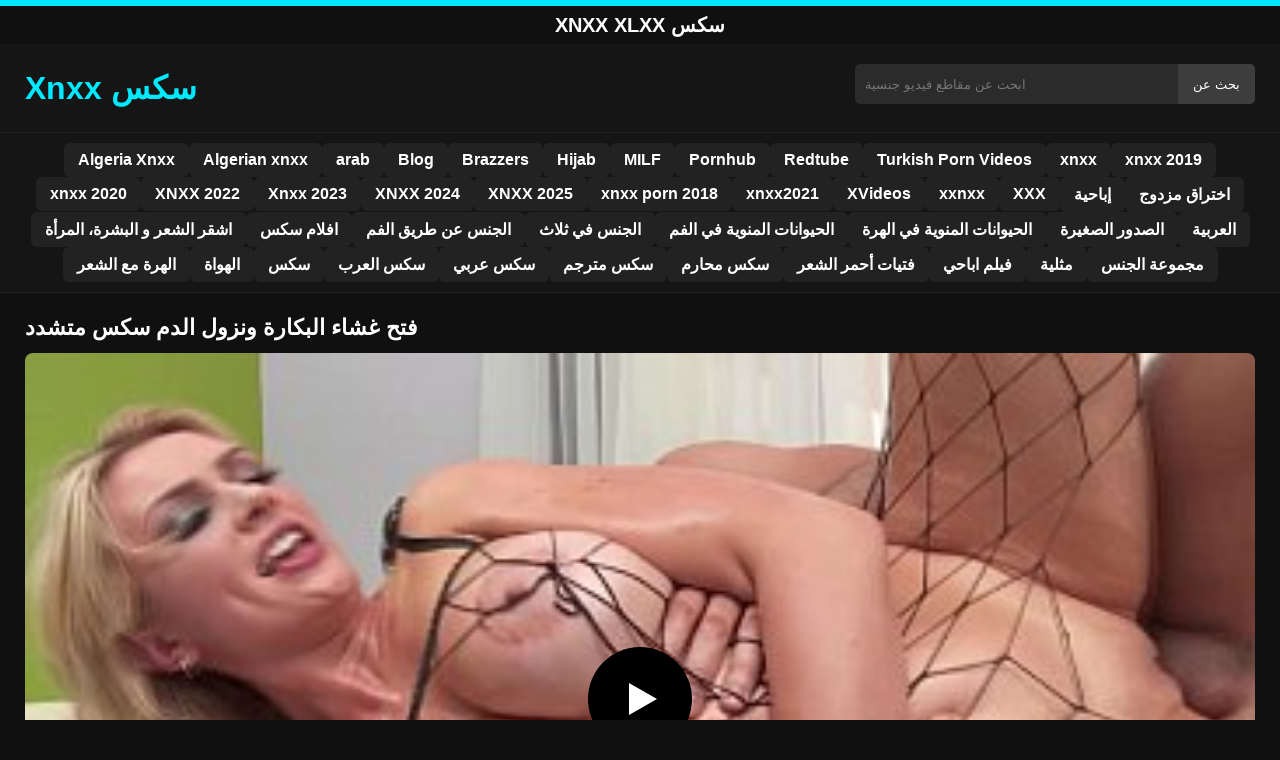

--- FILE ---
content_type: text/html; charset=UTF-8
request_url: https://xnxxyouporn.com/54825/
body_size: 9656
content:
<!DOCTYPE html><html lang="ar"><head><meta charset="utf-8"> <meta name="viewport" content="width=device-width, initial-scale=1"><meta name="google-site-verification" content="0Z0hOXw1GitLl6VPfx2MdH-8FXEX_ySvwEXJarm6-Ig"/> <meta name="rating" content="RTA-5042-1996-1400-1577-RTA"><meta name="rating" content="adult"> <title>فتح غشاء البكارة ونزول الدم سكس متشدد</title> <meta name="description" content="فتح غشاء البكارة ونزول الدم سكس متشدد"> <meta name="robots" content="index, follow"><meta property="og:title" content="فتح غشاء البكارة ونزول الدم سكس متشدد"> <meta property="og:description" content="فتح غشاء البكارة ونزول الدم سكس متشدد"> <meta property="og:type" content="video.other"> <meta property="og:image" content="https://xnxxyouporn.com/wp-content/uploads/2022/03/0ee450af0ff4902ac42577dd87b4cab8.jpg"> <meta property="og:url" content="https://xnxxyouporn.com/54825/"> <meta property="og:site_name" content="مشاهدة الأفلام العربية xnxx ، xxnxx ، سكس عربي ، قصص سكس"> <link rel="preload" as="image" href="https://xnxxyouporn.com/wp-content/uploads/2022/03/0ee450af0ff4902ac42577dd87b4cab8.jpg" fetchpriority="high"> <link rel="icon" href="https://xnxxyouporn.com/wp-content/uploads/2020/08/cropped-x.jpg"><meta name='robots' content='max-image-preview:large'/><style>img:is([sizes=auto i],[sizes^="auto," i]){contain-intrinsic-size:3000px 1500px}</style><style id='classic-theme-styles-inline-css' type='text/css'>/*! This file is auto-generated */:0.wp-block-button__link{color:#fff;background-color:#32373c;border-radius:9999px;box-shadow:none;text-decoration:none;padding:calc(.667em + 2px) calc(1.333em + 2px);font-size:1.125em}.wp-block-file__button{background:#32373c;color:#fff;text-decoration:none}</style><style id='global-styles-inline-css' type='text/css'>:root{--wp--preset--aspect-ratio--square:1;--wp--preset--aspect-ratio--4-3:4/3;--wp--preset--aspect-ratio--3-4:3/4;--wp--preset--aspect-ratio--3-2:3/2;--wp--preset--aspect-ratio--2-3:2/3;--wp--preset--aspect-ratio--16-9:16/9;--wp--preset--aspect-ratio--9-16:9/16;--wp--preset--color--black:#000;--wp--preset--color--cyan-bluish-gray:#abb8c3;--wp--preset--color--white:#fff;--wp--preset--color--pale-pink:#f78da7;--wp--preset--color--vivid-red:#cf2e2e;--wp--preset--color--luminous-vivid-orange:#ff6900;--wp--preset--color--luminous-vivid-amber:#fcb900;--wp--preset--color--light-green-cyan:#7bdcb5;--wp--preset--color--vivid-green-cyan:#00d084;--wp--preset--color--pale-cyan-blue:#8ed1fc;--wp--preset--color--vivid-cyan-blue:#0693e3;--wp--preset--color--vivid-purple:#9b51e0;--wp--preset--gradient--vivid-cyan-blue-to-vivid-purple:linear-gradient(135deg,rgba(6,147,227,1) 0,rgb(155,81,224) 100%);--wp--preset--gradient--light-green-cyan-to-vivid-green-cyan:linear-gradient(135deg,rgb(122,220,180) 0,rgb(0,208,130) 100%);--wp--preset--gradient--luminous-vivid-amber-to-luminous-vivid-orange:linear-gradient(135deg,rgba(252,185,0,1) 0,rgba(255,105,0,1) 100%);--wp--preset--gradient--luminous-vivid-orange-to-vivid-red:linear-gradient(135deg,rgba(255,105,0,1) 0,rgb(207,46,46) 100%);--wp--preset--gradient--very-light-gray-to-cyan-bluish-gray:linear-gradient(135deg,rgb(238,238,238) 0,rgb(169,184,195) 100%);--wp--preset--gradient--cool-to-warm-spectrum:linear-gradient(135deg,rgb(74,234,220) 0,rgb(151,120,209) 20%,rgb(207,42,186) 40%,rgb(238,44,130) 60%,rgb(251,105,98) 80%,rgb(254,248,76) 100%);--wp--preset--gradient--blush-light-purple:linear-gradient(135deg,rgb(255,206,236) 0,rgb(152,150,240) 100%);--wp--preset--gradient--blush-bordeaux:linear-gradient(135deg,rgb(254,205,165) 0,rgb(254,45,45) 50%,rgb(107,0,62) 100%);--wp--preset--gradient--luminous-dusk:linear-gradient(135deg,rgb(255,203,112) 0,rgb(199,81,192) 50%,rgb(65,88,208) 100%);--wp--preset--gradient--pale-ocean:linear-gradient(135deg,rgb(255,245,203) 0,rgb(182,227,212) 50%,rgb(51,167,181) 100%);--wp--preset--gradient--electric-grass:linear-gradient(135deg,rgb(202,248,128) 0,rgb(113,206,126) 100%);--wp--preset--gradient--midnight:linear-gradient(135deg,rgb(2,3,129) 0,rgb(40,116,252) 100%);--wp--preset--font-size--small:13px;--wp--preset--font-size--medium:20px;--wp--preset--font-size--large:36px;--wp--preset--font-size--x-large:42px;--wp--preset--spacing--20:.44rem;--wp--preset--spacing--30:.67rem;--wp--preset--spacing--40:1rem;--wp--preset--spacing--50:1.5rem;--wp--preset--spacing--60:2.25rem;--wp--preset--spacing--70:3.38rem;--wp--preset--spacing--80:5.06rem;--wp--preset--shadow--natural:6px 6px 9px rgba(0,0,0,.2);--wp--preset--shadow--deep:12px 12px 50px rgba(0,0,0,.4);--wp--preset--shadow--sharp:6px 6px 0 rgba(0,0,0,.2);--wp--preset--shadow--outlined:6px 6px 0 -3px rgba(255,255,255,1),6px 6px rgba(0,0,0,1);--wp--preset--shadow--crisp:6px 6px 0 rgba(0,0,0,1)}:where(.is-layout-flex){gap:.5em}:where(.is-layout-grid){gap:.5em}body .is-layout-flex{display:flex}.is-layout-flex{flex-wrap:wrap;align-items:center}.is-layout-flex>:is(*,div){margin:0}body .is-layout-grid{display:grid}.is-layout-grid>:is(*,div){margin:0}:where(.wp-block-columns.is-layout-flex){gap:2em}:where(.wp-block-columns.is-layout-grid){gap:2em}:where(.wp-block-post-template.is-layout-flex){gap:1.25em}:where(.wp-block-post-template.is-layout-grid){gap:1.25em}.has-black-color{color:var(--wp--preset--color--black)!important}.has-cyan-bluish-gray-color{color:var(--wp--preset--color--cyan-bluish-gray)!important}.has-white-color{color:var(--wp--preset--color--white)!important}.has-pale-pink-color{color:var(--wp--preset--color--pale-pink)!important}.has-vivid-red-color{color:var(--wp--preset--color--vivid-red)!important}.has-luminous-vivid-orange-color{color:var(--wp--preset--color--luminous-vivid-orange)!important}.has-luminous-vivid-amber-color{color:var(--wp--preset--color--luminous-vivid-amber)!important}.has-light-green-cyan-color{color:var(--wp--preset--color--light-green-cyan)!important}.has-vivid-green-cyan-color{color:var(--wp--preset--color--vivid-green-cyan)!important}.has-pale-cyan-blue-color{color:var(--wp--preset--color--pale-cyan-blue)!important}.has-vivid-cyan-blue-color{color:var(--wp--preset--color--vivid-cyan-blue)!important}.has-vivid-purple-color{color:var(--wp--preset--color--vivid-purple)!important}.has-black-background-color{background-color:var(--wp--preset--color--black)!important}.has-cyan-bluish-gray-background-color{background-color:var(--wp--preset--color--cyan-bluish-gray)!important}.has-white-background-color{background-color:var(--wp--preset--color--white)!important}.has-pale-pink-background-color{background-color:var(--wp--preset--color--pale-pink)!important}.has-vivid-red-background-color{background-color:var(--wp--preset--color--vivid-red)!important}.has-luminous-vivid-orange-background-color{background-color:var(--wp--preset--color--luminous-vivid-orange)!important}.has-luminous-vivid-amber-background-color{background-color:var(--wp--preset--color--luminous-vivid-amber)!important}.has-light-green-cyan-background-color{background-color:var(--wp--preset--color--light-green-cyan)!important}.has-vivid-green-cyan-background-color{background-color:var(--wp--preset--color--vivid-green-cyan)!important}.has-pale-cyan-blue-background-color{background-color:var(--wp--preset--color--pale-cyan-blue)!important}.has-vivid-cyan-blue-background-color{background-color:var(--wp--preset--color--vivid-cyan-blue)!important}.has-vivid-purple-background-color{background-color:var(--wp--preset--color--vivid-purple)!important}.has-black-border-color{border-color:var(--wp--preset--color--black)!important}.has-cyan-bluish-gray-border-color{border-color:var(--wp--preset--color--cyan-bluish-gray)!important}.has-white-border-color{border-color:var(--wp--preset--color--white)!important}.has-pale-pink-border-color{border-color:var(--wp--preset--color--pale-pink)!important}.has-vivid-red-border-color{border-color:var(--wp--preset--color--vivid-red)!important}.has-luminous-vivid-orange-border-color{border-color:var(--wp--preset--color--luminous-vivid-orange)!important}.has-luminous-vivid-amber-border-color{border-color:var(--wp--preset--color--luminous-vivid-amber)!important}.has-light-green-cyan-border-color{border-color:var(--wp--preset--color--light-green-cyan)!important}.has-vivid-green-cyan-border-color{border-color:var(--wp--preset--color--vivid-green-cyan)!important}.has-pale-cyan-blue-border-color{border-color:var(--wp--preset--color--pale-cyan-blue)!important}.has-vivid-cyan-blue-border-color{border-color:var(--wp--preset--color--vivid-cyan-blue)!important}.has-vivid-purple-border-color{border-color:var(--wp--preset--color--vivid-purple)!important}.has-vivid-cyan-blue-to-vivid-purple-gradient-background{background:var(--wp--preset--gradient--vivid-cyan-blue-to-vivid-purple)!important}.has-light-green-cyan-to-vivid-green-cyan-gradient-background{background:var(--wp--preset--gradient--light-green-cyan-to-vivid-green-cyan)!important}.has-luminous-vivid-amber-to-luminous-vivid-orange-gradient-background{background:var(--wp--preset--gradient--luminous-vivid-amber-to-luminous-vivid-orange)!important}.has-luminous-vivid-orange-to-vivid-red-gradient-background{background:var(--wp--preset--gradient--luminous-vivid-orange-to-vivid-red)!important}.has-very-light-gray-to-cyan-bluish-gray-gradient-background{background:var(--wp--preset--gradient--very-light-gray-to-cyan-bluish-gray)!important}.has-cool-to-warm-spectrum-gradient-background{background:var(--wp--preset--gradient--cool-to-warm-spectrum)!important}.has-blush-light-purple-gradient-background{background:var(--wp--preset--gradient--blush-light-purple)!important}.has-blush-bordeaux-gradient-background{background:var(--wp--preset--gradient--blush-bordeaux)!important}.has-luminous-dusk-gradient-background{background:var(--wp--preset--gradient--luminous-dusk)!important}.has-pale-ocean-gradient-background{background:var(--wp--preset--gradient--pale-ocean)!important}.has-electric-grass-gradient-background{background:var(--wp--preset--gradient--electric-grass)!important}.has-midnight-gradient-background{background:var(--wp--preset--gradient--midnight)!important}.has-small-font-size{font-size:var(--wp--preset--font-size--small)!important}.has-medium-font-size{font-size:var(--wp--preset--font-size--medium)!important}.has-large-font-size{font-size:var(--wp--preset--font-size--large)!important}.has-x-large-font-size{font-size:var(--wp--preset--font-size--x-large)!important}:where(.wp-block-post-template.is-layout-flex){gap:1.25em}:where(.wp-block-post-template.is-layout-grid){gap:1.25em}:where(.wp-block-columns.is-layout-flex){gap:2em}:where(.wp-block-columns.is-layout-grid){gap:2em}:root :where(.wp-block-pullquote){font-size:1.5em;line-height:1.6}</style><link rel="canonical" href="https://xnxxyouporn.com/54825/"/><link rel='shortlink' href='https://xnxxyouporn.com/?p=54825'/><link rel="icon" href="https://xnxxyouporn.com/wp-content/uploads/2020/08/cropped-x-32x32.jpg" sizes="32x32"/><link rel="icon" href="https://xnxxyouporn.com/wp-content/uploads/2020/08/cropped-x-192x192.jpg" sizes="192x192"/><link rel="apple-touch-icon" href="https://xnxxyouporn.com/wp-content/uploads/2020/08/cropped-x-180x180.jpg"/><meta name="msapplication-TileImage" content="https://xnxxyouporn.com/wp-content/uploads/2020/08/cropped-x-270x270.jpg"/><style>:root{--primary-bg:#101010;--secondary-bg:#151515;--tertiary-bg:#1b1b1b;--quaternary-bg:#111;--card-bg:#1e1e1e;--input-bg:#2b2b2b;--button-bg:#3d3d3d;--element-bg:#222;--text-primary:#fff;--text-secondary:#ededed;--text-muted:#f0f0f0;--text-gray:#ccc;--accent-primary:#00eaff;--accent-hover:#fa2828;--border-primary:#333;--border-secondary:#202020;--border-tertiary:#444;--font-family:-apple-system,BlinkMacSystemFont,Segoe UI,Roboto,Oxygen,Ubuntu,Cantarell,Fira Sans,Droid Sans,Helvetica Neue,sans-serif}body{font-family:var(--font-family);background:var(--primary-bg);color:var(--text-primary);margin:0;padding:0;overflow-x:hidden}input,textarea,select,option,button{font-family:var(--font-family);outline:none}a{color:var(--accent-primary);text-decoration:none}a:hover{color:var(--text-primary)}.container{width:100%;max-width:1250px;margin:0 auto;padding:10px;box-sizing:border-box}#header{background:var(--secondary-bg);padding:0;position:relative}.logo{float:left;width:270px}.logo svg{width:100%;height:auto}.cautare{float:right;max-width:100%;width:400px;margin-top:10px;position:relative;box-sizing:border-box}.cautare input[type=text]{width:100%;height:40px;background:var(--input-bg);border:none;color:var(--text-primary);padding-left:10px;border-radius:5px;box-sizing:border-box}.cautare input[type=submit]{position:absolute;right:0;top:0;height:40px;background:var(--button-bg);color:var(--text-primary);border:none;padding:0 15px;border-radius:0 5px 5px 0;cursor:pointer}.cautare input[type=submit]:hover{background:var(--accent-primary);color:var(--element-bg)}.mobile_btn{display:none;position:absolute;right:15px;top:15px;font-size:26px;cursor:pointer;color:var(--text-primary)}.meniu{background:var(--secondary-bg);border-top:1px solid var(--border-secondary);border-bottom:1px solid var(--border-secondary);display:block}.meniu ul{display:flex;flex-wrap:wrap;justify-content:center;list-style:none;padding:0;margin:0;gap:8px}.meniu ul li{margin:0}.meniu ul li a{display:block;padding:8px 14px;border-radius:6px;background:var(--element-bg);color:var(--text-primary);font-weight:bold;transition:background .2s}.meniu ul li a:hover{background:var(--accent-primary);color:var(--element-bg)}.clear{clear:both}@media (max-width:910px){.logo{float:none;text-align:center;margin-bottom:10px}.cautare{float:none;width:100%;margin-top:10px}.mobile_btn{display:block}.meniu{display:none}.meniu.open{display:block}}.lista_filme ul{display:grid;grid-template-columns:repeat(auto-fit,minmax(calc(33.33% - 15px),calc(33.33% - 15px)));gap:15px;padding:0;list-style:none}.lista_filme ul li{background:var(--tertiary-bg);border:1px solid var(--border-primary);border-radius:8px;transition:transform .2s;overflow:hidden}.lista_filme ul li:hover{transform:translateY(-5px);border-color:var(--accent-primary)}.lista_filme ul li .thumb img{width:100%;height:auto;display:block}.lista_filme ul li .titlu h3{display:block;display:-webkit-box;padding:10px;font-size:16px;font-weight:bold;color:var(--accent-primary);text-align:center;height:37px;overflow:hidden;-webkit-line-clamp:2;-webkit-box-orient:vertical;text-overflow:ellipsis;overflow:hidden}@media (max-width:768px){.lista_filme ul{grid-template-columns:repeat(auto-fit,minmax(100%,100%))}}.player{width:100%;aspect-ratio:16/9;position:relative;background:#000;border-radius:8px;overflow:hidden}.player video{width:100%;height:100%;display:block;object-fit:cover}#video-play{position:absolute;top:50%;left:50%;transform:translate(-50%,-50%);width:80px;height:80px;background:rgba(0,0,0,.5);border-radius:50%;cursor:pointer;display:flex;justify-content:center;align-items:center}#video-play::before{content:'';display:inline-block;width:0;height:0;border-left:20px solid white;border-top:12px solid transparent;border-bottom:12px solid transparent}.playing #video-play{display:none}.info_film{background:var(--quaternary-bg);margin-top:20px;padding:15px;border-radius:8px;color:var(--text-primary);font-size:14px;line-height:1.6}.info_film .row{display:flex;justify-content:space-between;flex-wrap:wrap;border-bottom:1px solid var(--border-primary);padding:8px 0}.info_film .row .stanga{flex:1 1 50%;color:var(--accent-primary)}.info_film .row .dreapta{flex:1 1 50%;text-align:right;color:var(--accent-primary)}@media (max-width:768px){.info_film .row{flex-direction:column;text-align:left}.info_film .row .dreapta{text-align:left;margin-top:5px}}.page-numbers,.wp-pagenavi a,.wp-pagenavi span{display:inline-block;padding:8px 14px;margin:5px 3px;background:var(--element-bg);color:var(--text-primary);border:1px solid var(--border-tertiary);border-radius:6px;text-decoration:none;font-weight:bold;transition:all .2s}.page-numbers:hover,.wp-pagenavi a:hover{background:var(--accent-primary);border-color:var(--accent-primary);color:var(--element-bg)}.wp-pagenavi .current{background:var(--accent-primary);border-color:var(--accent-primary);color:var(--element-bg)}.top{text-align:center;margin:0;position:relative}.top::before{content:"";display:block;height:6px;width:100%;background:var(--accent-primary)}.top h1,.top b{display:block;font-size:20px;font-weight:bold;color:var(--text-primary);text-transform:uppercase;margin:0;padding:7px 0}.links{text-align:center;margin-top:10px}.links ul{list-style:none;margin:0;padding:0}.links li{display:inline-block;margin:0 5px}.links a{display:inline-block;padding:8px 12px;color:var(--accent-primary);font-weight:bold;text-decoration:none;font-size:14px}.links a:hover{color:var(--text-primary);text-decoration:underline}.copy{text-align:center;color:var(--text-gray);font-size:14px;margin:10px 0;padding:10px 0}@media (max-width:768px){.links li{display:block;margin:5px 0}}.categories{display:flex;flex-wrap:nowrap;overflow-x:scroll;padding:5px 0 10px;scrollbar-width:none;margin:15px 0 -10px 0;position:relative}.categories::-webkit-scrollbar{display:none}.categories a{color:var(--text-primary);background:var(--element-bg);margin:0 10px 0 0;white-space:nowrap;height:30px;line-height:30px;font-weight:500;border-radius:6px;transition:background .2s}.categories a:hover{background:var(--accent-primary);color:var(--element-bg)}.categories a h2{display:block;margin:0;padding:0 10px;font-size:15px}.categories a h2:before{content:"\25B6\00A0"}@media (max-width:918px){.categories{scrollbar-width:thin;scrollbar-color:#666 #161616}}.global-title{font-size:22px;line-height:1.4;margin:10px 0;font-weight:600}.show_list{display:flex;flex-wrap:wrap;gap:10px;padding:10px 0;margin:20px 0;list-style:none;min-height:40px;opacity:0;animation:fadeInList .3s ease-in-out forwards}@keyframes fadeInList{to{opacity:1}}.show_list li{flex:0 0 auto}.show_list li a{display:inline-block;background:var(--card-bg);color:var(--text-primary);padding:6px 12px;border-radius:6px;font-size:14px;white-space:nowrap;border:1px solid var(--border-secondary);transition:background .2s ease,color .2s ease,transform .2s ease}.show_list li a:hover{background:var(--accent-primary);color:var(--element-bg);transform:translateY(-2px)}</style></head><body class="dark-theme"><div class="top"><b>Xnxx Xlxx سكس</b></div><header id="header"><div class="container"><div class="logo"><a href="https://xnxxyouporn.com" title="مشاهدة الأفلام العربية xnxx ، xxnxx ، سكس عربي ، قصص سكس"><svg viewBox="0 0 210 50" xmlns="http://www.w3.org/2000/svg"><text x="0" y="35" font-size="25" fill="#00eaff" font-weight="bold">Xnxx سكس</text></svg></a></div><div class="cautare"><form action="https://xnxxyouporn.com/" method="get"><input type="text" name="s" placeholder="ابحث عن مقاطع فيديو جنسية"><input type="submit" value="بحث عن"></form></div><div class="mobile_btn" onclick="document.getElementById('menu').classList.toggle('open')">☰</div><div class="clear"></div></div><nav id="menu" class="meniu"><div class="container"><ul><li><a href="https://xnxxyouporn.com/category/algeria-xnxx/">Algeria Xnxx</a></li><li><a href="https://xnxxyouporn.com/category/algerian-xnxx/">Algerian xnxx</a></li><li><a href="https://xnxxyouporn.com/category/arab/">arab</a></li><li><a href="https://xnxxyouporn.com/category/blog/">Blog</a></li><li><a href="https://xnxxyouporn.com/category/brazzers/">Brazzers</a></li><li><a href="https://xnxxyouporn.com/category/hijab/">Hijab</a></li><li><a href="https://xnxxyouporn.com/category/milf/">MILF</a></li><li><a href="https://xnxxyouporn.com/category/pornhub/">Pornhub</a></li><li><a href="https://xnxxyouporn.com/category/redtube/">Redtube</a></li><li><a href="https://xnxxyouporn.com/category/turkish-porn-videos/">Turkish Porn Videos</a></li><li><a href="https://xnxxyouporn.com/category/xnxx/">xnxx</a></li><li><a href="https://xnxxyouporn.com/category/xnxx-2019/">xnxx 2019</a></li><li><a href="https://xnxxyouporn.com/category/xnxx-2020/">xnxx 2020</a></li><li><a href="https://xnxxyouporn.com/category/xnxx-2022/">XNXX 2022</a></li><li><a href="https://xnxxyouporn.com/category/xnxx-2023/">Xnxx 2023</a></li><li><a href="https://xnxxyouporn.com/category/xnxx-2024/">XNXX 2024</a></li><li><a href="https://xnxxyouporn.com/category/xnxx-2025/">XNXX 2025</a></li><li><a href="https://xnxxyouporn.com/category/xnxx-porn-2018/">xnxx porn 2018</a></li><li><a href="https://xnxxyouporn.com/category/xnxx2021/">xnxx2021</a></li><li><a href="https://xnxxyouporn.com/category/xvideos/">XVideos</a></li><li><a href="https://xnxxyouporn.com/category/xxnxx/">xxnxx</a></li><li><a href="https://xnxxyouporn.com/category/xxx/">XXX</a></li><li><a href="https://xnxxyouporn.com/category/%d8%a5%d8%a8%d8%a7%d8%ad%d9%8a%d8%a9/">إباحية</a></li><li><a href="https://xnxxyouporn.com/category/%d8%a7%d8%ae%d8%aa%d8%b1%d8%a7%d9%82-%d9%85%d8%b2%d8%af%d9%88%d8%ac/">اختراق مزدوج</a></li><li><a href="https://xnxxyouporn.com/category/%d8%a7%d8%b4%d9%82%d8%b1-%d8%a7%d9%84%d8%b4%d8%b9%d8%b1-%d9%88-%d8%a7%d9%84%d8%a8%d8%b4%d8%b1%d8%a9%d8%8c-%d8%a7%d9%84%d9%85%d8%b1%d8%a3%d8%a9/">اشقر الشعر و البشرة، المرأة</a></li><li><a href="https://xnxxyouporn.com/category/%d8%a7%d9%81%d9%84%d8%a7%d9%85-%d8%b3%d9%83%d8%b3/">افلام سكس</a></li><li><a href="https://xnxxyouporn.com/category/%d8%a7%d9%84%d8%ac%d9%86%d8%b3-%d8%b9%d9%86-%d8%b7%d8%b1%d9%8a%d9%82-%d8%a7%d9%84%d9%81%d9%85/">الجنس عن طريق الفم</a></li><li><a href="https://xnxxyouporn.com/category/%d8%a7%d9%84%d8%ac%d9%86%d8%b3-%d9%81%d9%8a-%d8%ab%d9%84%d8%a7%d8%ab/">الجنس في ثلاث</a></li><li><a href="https://xnxxyouporn.com/category/%d8%a7%d9%84%d8%ad%d9%8a%d9%88%d8%a7%d9%86%d8%a7%d8%aa-%d8%a7%d9%84%d9%85%d9%86%d9%88%d9%8a%d8%a9-%d9%81%d9%8a-%d8%a7%d9%84%d9%81%d9%85/">الحيوانات المنوية في الفم</a></li><li><a href="https://xnxxyouporn.com/category/%d8%a7%d9%84%d8%ad%d9%8a%d9%88%d8%a7%d9%86%d8%a7%d8%aa-%d8%a7%d9%84%d9%85%d9%86%d9%88%d9%8a%d8%a9-%d9%81%d9%8a-%d8%a7%d9%84%d9%87%d8%b1%d8%a9/">الحيوانات المنوية في الهرة</a></li><li><a href="https://xnxxyouporn.com/category/%d8%a7%d9%84%d8%b5%d8%af%d9%88%d8%b1-%d8%a7%d9%84%d8%b5%d8%ba%d9%8a%d8%b1%d8%a9/">الصدور الصغيرة</a></li><li><a href="https://xnxxyouporn.com/category/%d8%a7%d9%84%d8%b9%d8%b1%d8%a8%d9%8a%d8%a9/">العربية</a></li><li><a href="https://xnxxyouporn.com/category/%d8%a7%d9%84%d9%87%d8%b1%d8%a9-%d9%85%d8%b9-%d8%a7%d9%84%d8%b4%d8%b9%d8%b1/">الهرة مع الشعر</a></li><li><a href="https://xnxxyouporn.com/category/%d8%a7%d9%84%d9%87%d9%88%d8%a7%d8%a9/">الهواة</a></li><li><a href="https://xnxxyouporn.com/category/%d8%b3%d9%83%d8%b3/">سكس</a></li><li><a href="https://xnxxyouporn.com/category/%d8%b3%d9%83%d8%b3-%d8%a7%d9%84%d8%b9%d8%b1%d8%a8/">سكس العرب</a></li><li><a href="https://xnxxyouporn.com/category/%d8%b3%d9%83%d8%b3-%d8%b9%d8%b1%d8%a8%d9%8a/">سكس عربي</a></li><li><a href="https://xnxxyouporn.com/category/%d8%b3%d9%83%d8%b3-%d9%85%d8%aa%d8%b1%d8%ac%d9%85/">سكس مترجم</a></li><li><a href="https://xnxxyouporn.com/category/%d8%b3%d9%83%d8%b3-%d9%85%d8%ad%d8%a7%d8%b1%d9%85/">سكس محارم</a></li><li><a href="https://xnxxyouporn.com/category/%d9%81%d8%aa%d9%8a%d8%a7%d8%aa-%d8%a3%d8%ad%d9%85%d8%b1-%d8%a7%d9%84%d8%b4%d8%b9%d8%b1/">فتيات أحمر الشعر</a></li><li><a href="https://xnxxyouporn.com/category/%d9%81%d9%8a%d9%84%d9%85-%d8%a7%d8%a8%d8%a7%d8%ad%d9%8a/">فيلم اباحي</a></li><li><a href="https://xnxxyouporn.com/category/%d9%85%d8%ab%d9%84%d9%8a%d8%a9/">مثلية</a></li><li><a href="https://xnxxyouporn.com/category/%d9%85%d8%ac%d9%85%d9%88%d8%b9%d8%a9-%d8%a7%d9%84%d8%ac%d9%86%d8%b3/">مجموعة الجنس</a></li></ul></div></nav></header><div id="content_film"> <div class="container"><script type="application/ld+json">{"@context":"https://schema.org","@type":"VideoObject","name":"فتح غشاء البكارة ونزول الدم سكس متشدد","description":"فتح غشاء البكارة ونزول الدم سكس متشدد","thumbnailUrl":"https://xnxxyouporn.com/wp-content/uploads/2022/03/0ee450af0ff4902ac42577dd87b4cab8.jpg","uploadDate":"2022-03-11T00:13:00+00:00","contentUrl":"https://xnxxyouporn.com/videolink/54825.m3u8","embedUrl":"","duration":"PT4M21S","interactionCount":"2345","publisher":{"@type":"Organization","name":"مشاهدة الأفلام العربية xnxx ، xxnxx ، سكس عربي ، قصص سكس","logo":{"@type":"ImageObject","url":"https://xnxxyouporn.com/wp-content/uploads/2020/08/cropped-x.jpg"}}}</script><h1 class="global-title">فتح غشاء البكارة ونزول الدم سكس متشدد</h1><div class="player" id="player"><video id="videoplayer" preload="none" poster="https://xnxxyouporn.com/wp-content/uploads/2022/03/0ee450af0ff4902ac42577dd87b4cab8.jpg" controls playsinline><source src="https://xnxxyouporn.com/videolink/54825.m3u8" type="application/vnd.apple.mpegurl"></video><div id="video-play"></div></div><style>.player{width:100%;height:auto;position:relative;background:#000}.player video{width:100%!important;height:auto!important;background:#000}#video-play{position:absolute;top:50%;left:50%;transform:translate(-50%,-50%);width:6.5em;height:6.5em;background-color:#000;border-radius:50%;display:flex;justify-content:center;align-items:center;cursor:pointer;border:none;transition:opacity .3s}#video-play::before{content:'';display:inline-block;width:0;height:0;font-size:40px;margin-left:5px;border-left:.7em solid white;border-top:.4em solid transparent;border-bottom:.4em solid transparent}.playing #video-play{display:none}</style><script src="https://cdn.jsdelivr.net/npm/hls.js@1.4.0"></script><script>document.addEventListener("DOMContentLoaded",function(){const video=document.getElementById('videoplayer');const playButton=document.getElementById('video-play');const videoContainer=document.getElementById('player');const videoSourceUrl="https://xnxxyouporn.com/videolink/54825.m3u8";playButton.addEventListener('click',function(){videoContainer.classList.add('playing');if(!video.src){if(Hls.isSupported()){const hls=new Hls();hls.loadSource(videoSourceUrl);hls.attachMedia(video)}else if(video.canPlayType('application/vnd.apple.mpegurl')){video.src=videoSourceUrl}}video.play()});video.addEventListener('play',function(){videoContainer.classList.add('playing')})});</script><div class="categories"><a href="https://xnxxyouporn.com/category/arab/" title="arab"><h2>arab</h2></a> <a href="https://xnxxyouporn.com/category/brazzers/" title="Brazzers"><h2>Brazzers</h2></a></div><div class="row"><div class="stanga"></div><div class="dreapta"></div><div class="clear"></div></div><b class="global-title">فيديوهات xxnxx مشابهة</b><div class="lista_filme"><ul><li><div class="thumb"><a href="https://xnxxyouporn.com/72711/" title="يلتقي شابان بفتاتين لعوبتين تفضلان ممارسة الجنس الجماعي"><img width="240" height="130" src="https://xnxxyouporn.com/wp-content/uploads/2025/04/ffb7e86ae9f9db91a33b5c1865cb305f.jpg" alt="يلتقي شابان بفتاتين لعوبتين تفضلان ممارسة الجنس الجماعي" fetchpriority="high"></a></div><div class="titlu"><a href="https://xnxxyouporn.com/72711/" title="يلتقي شابان بفتاتين لعوبتين تفضلان ممارسة الجنس الجماعي"><h3>يلتقي شابان بفتاتين لعوبتين تفضلان ممارسة الجنس الجماعي</h3></a></div></li><li><div class="thumb"><a href="https://xnxxyouporn.com/71744/" title="عاجزة عن المشي مقطع تفتحالموقع الاازرق"><img width="240" height="130" src="https://xnxxyouporn.com/wp-content/uploads/2025/02/32e4a6d07c6242591ac640bb5034a0a9.jpg" alt="عاجزة عن المشي مقطع تفتحالموقع الاازرق" loading="lazy"></a></div><div class="titlu"><a href="https://xnxxyouporn.com/71744/" title="عاجزة عن المشي مقطع تفتحالموقع الاازرق"><h3>عاجزة عن المشي مقطع تفتحالموقع الاازرق</h3></a></div></li><li><div class="thumb"><a href="https://xnxxyouporn.com/72052/" title="ليست كل النساء مستعدات أو قادرات على قبول قضيب كبير الحجم"><img width="240" height="130" src="https://xnxxyouporn.com/wp-content/uploads/2025/03/7dc5a1997f8f4dd83b2db570e1481f17.jpg" alt="ليست كل النساء مستعدات أو قادرات على قبول قضيب كبير الحجم" loading="lazy"></a></div><div class="titlu"><a href="https://xnxxyouporn.com/72052/" title="ليست كل النساء مستعدات أو قادرات على قبول قضيب كبير الحجم"><h3>ليست كل النساء مستعدات أو قادرات على قبول قضيب كبير الحجم</h3></a></div></li><li><div class="thumb"><a href="https://xnxxyouporn.com/72698/" title="تضاجع مهبلها الصغير بسرعة حتى تشعر بالكثير من الألم"><img width="240" height="130" src="https://xnxxyouporn.com/wp-content/uploads/2025/04/7565df5e942f9355619572167ea9065b.jpg" alt="تضاجع مهبلها الصغير بسرعة حتى تشعر بالكثير من الألم" loading="lazy"></a></div><div class="titlu"><a href="https://xnxxyouporn.com/72698/" title="تضاجع مهبلها الصغير بسرعة حتى تشعر بالكثير من الألم"><h3>تضاجع مهبلها الصغير بسرعة حتى تشعر بالكثير من الألم</h3></a></div></li><li><div class="thumb"><a href="https://xnxxyouporn.com/71594/" title="عربى مصرى مسرب سكس بنت صغيره ببتنتاك من طيزها"><img width="240" height="130" src="https://xnxxyouporn.com/wp-content/uploads/2025/01/1715f9810b5fd8a6b4c2c277ef021651.jpg" alt="عربى مصرى مسرب سكس بنت صغيره ببتنتاك من طيزها" loading="lazy"></a></div><div class="titlu"><a href="https://xnxxyouporn.com/71594/" title="عربى مصرى مسرب سكس بنت صغيره ببتنتاك من طيزها"><h3>عربى مصرى مسرب سكس بنت صغيره ببتنتاك من طيزها</h3></a></div></li><li><div class="thumb"><a href="https://xnxxyouporn.com/72528/" title="صبي صغير يضاجع أم صديقه الجميلة"><img width="240" height="130" src="https://xnxxyouporn.com/wp-content/uploads/2025/04/b221f500d903ac72fe12a8bda9d50a3e.jpg" alt="صبي صغير يضاجع أم صديقه الجميلة" loading="lazy"></a></div><div class="titlu"><a href="https://xnxxyouporn.com/72528/" title="صبي صغير يضاجع أم صديقه الجميلة"><h3>صبي صغير يضاجع أم صديقه الجميلة</h3></a></div></li><li><div class="thumb"><a href="https://xnxxyouporn.com/73703/" title="نيك طاطة مصرية متحفظة سكس ناك كس سكس ناك جامد كس"><img width="240" height="130" src="https://xnxxyouporn.com/wp-content/uploads/2025/07/d101de63c01362048b545dc1536e26ef.jpg" alt="نيك طاطة مصرية متحفظة سكس ناك كس سكس ناك جامد كس" loading="lazy"></a></div><div class="titlu"><a href="https://xnxxyouporn.com/73703/" title="نيك طاطة مصرية متحفظة سكس ناك كس سكس ناك جامد كس"><h3>نيك طاطة مصرية متحفظة سكس ناك كس سكس ناك جامد كس</h3></a></div></li><li><div class="thumb"><a href="https://xnxxyouporn.com/72556/" title="أنت تحتاج إلى عاهرة مثلها في حياتك لتستمتع"><img width="240" height="130" src="https://xnxxyouporn.com/wp-content/uploads/2025/04/96a51ea2184c2ea21a225b59f766802f.jpg" alt="أنت تحتاج إلى عاهرة مثلها في حياتك لتستمتع" loading="lazy"></a></div><div class="titlu"><a href="https://xnxxyouporn.com/72556/" title="أنت تحتاج إلى عاهرة مثلها في حياتك لتستمتع"><h3>أنت تحتاج إلى عاهرة مثلها في حياتك لتستمتع</h3></a></div></li><li><div class="thumb"><a href="https://xnxxyouporn.com/72254/" title="تقدم دروسًا في الجنس للرجال عديمي الخبرة"><img width="240" height="130" src="https://xnxxyouporn.com/wp-content/uploads/2025/03/e56fc630599c132617a6ca9dac489040.jpg" alt="تقدم دروسًا في الجنس للرجال عديمي الخبرة" loading="lazy"></a></div><div class="titlu"><a href="https://xnxxyouporn.com/72254/" title="تقدم دروسًا في الجنس للرجال عديمي الخبرة"><h3>تقدم دروسًا في الجنس للرجال عديمي الخبرة</h3></a></div></li></ul></div></div></div><div id="footer"><style>ul.show_list li{line-height:35px}</style><ul class='show_list'><li><a href="https://xnxxyouporn.com/porn/sxxxxx%d9%85%d8%b9%d9%87-%d8%a7%d9%84%d8%ad%d9%8a%d9%88%d9%86%d8%a7%d8%aa">Sxxxxxمعه الحيونات</a></li><li><a href="https://xnxxyouporn.com/porn/%d8%a7%d9%84%d8%ad%d9%85%d8%a7%d8%b1-%d8%a7%d9%84%d9%83%d8%a8%d9%8a%d8%b1">الحمار الكبير</a></li><li><a href="https://xnxxyouporn.com/porn/%d8%b2%d9%8a%d8%a7%d8%b1%d9%87-%d8%a7%d9%84%d9%89-%d8%a8%d9%8a%d8%aa-%d8%a7%d9%85%d9%87%d8%a7">زياره الى بيت امها</a></li><li><a href="https://xnxxyouporn.com/porn/%d9%86%d9%8a%d9%83-%d9%81%d9%83%d9%84-%d8%a7%d9%84%d8%a7%d9%85%d8%a7%d9%83%d9%86xnxx">نيك فكل الاماكنxnxx</a></li><li><a href="https://xnxxyouporn.com/porn/%d8%b3%d9%83%d8%b3-%d9%85%d8%aa%d8%b1%d8%ac%d9%85-%d8%b9%d8%b1%d8%a8%d9%8a">سكس مترجم عربي</a></li><li><a href="https://xnxxyouporn.com/porn/%d8%a7%d9%84%d9%81%d8%aa%d8%a7%d8%a9-%d9%84%d8%af%d9%8a%d9%87%d8%a7-%d8%a7%d9%84%d8%ab%d8%af%d9%8a%d9%86-%d8%a7%d9%84%d8%b7%d8%a8%d9%8a%d8%b9%d9%8a-%d9%88%d8%ac%d9%85%d9%84-%d8%ad%d8%a7%d8%b1-%d8%ac">الفتاة لديها الثدين الطبيعي وجمل حار جدا</a></li><li><a href="https://xnxxyouporn.com/porn/%d8%a8%d9%86%d8%aa-%d9%85%d8%b9%d9%87-%d8%ad%d8%b5%d8%a7%d9%86-%d9%86%d9%8a%d8%ac">بنت معه حصان نيج</a></li><li><a href="https://xnxxyouporn.com/porn/%d8%a7%d9%84%d9%81%d9%8a%d8%af%d9%8a%d9%88%d9%87%d8%a7%d8%aa">الفيديوهات</a></li><li><a href="https://xnxxyouporn.com/porn/%d8%b1%d8%a7%d8%ac%d9%88%d9%84-%d8%a7%d8%b3%d9%88%d8%af-%d9%8a%d9%86%d9%8a%d9%83-%d9%88%d8%ad%d8%af%d8%a9-%d8%b3%d9%85%d8%b1%d8%a9">راجول اسود ينيك وحدة سمرة</a></li><li><a href="https://xnxxyouporn.com/porn/%d8%ad%d9%8a%d9%88%d9%86%d8%a7%d8%aa-%d9%85%d8%b9-%d9%86%d8%b3%d8%a7%d8%a1">حيونات مع نساء</a></li><li><a href="https://xnxxyouporn.com/porn/%d8%b2%d8%ba%d8%a7%d8%b1-%d8%a7%d9%84%d8%b3%d9%86-%d8%b9%d9%85%d8%b1-%d8%b2%d8%ba%d9%8a%d8%b1">زغار السن عمر زغير</a></li><li><a href="https://xnxxyouporn.com/porn/%d8%aa%d8%a8%d8%ad%d8%ab%d8%a7%d9%86">تبحثان</a></li><li><a href="https://xnxxyouporn.com/porn/%d8%a8%d8%b4%d9%87%d9%8a%d8%a9">بشهية</a></li></ul><div class="container"><div class="copy"><span>&copy; Copyright 2025 XnxxYouPorn.Com</span></div><div class="links"><div class="menu"><ul><li class="page_item page-item-73337"><a href="https://xnxxyouporn.com/18-usc-2257/">18 USC 2257</a></li><li class="page_item page-item-73334"><a href="https://xnxxyouporn.com/dmca/">DMCA</a></li><li class="page_item page-item-73737"><a href="https://xnxxyouporn.com/porn/">porn</a></li><li class="page_item page-item-53909"><a href="https://xnxxyouporn.com/terms-of-use/">Terms of Use</a></li><li class="page_item page-item-73733"><a href="https://xnxxyouporn.com/favorite-articles/">المقالات المفضلة</a></li></ul></div></div></div></div><script>!function(){"use strict";let e,t;const n=new Set,o=document.createElement("link"),a=o.relList&&o.relList.supports&&o.relList.supports("prefetch")&&window.IntersectionObserver&&"isIntersecting"in IntersectionObserverEntry.prototype,i="instantAllowQueryString"in document.body.dataset,s="instantAllowExternalLinks"in document.body.dataset,r="instantWhitelist"in document.body.dataset;let c=65,l=!1,d=!1,u=!1;if("instantIntensity"in document.body.dataset){let e=document.body.dataset.instantIntensity;if("mousedown"==e.substr(0,9))l=!0,"mousedown-only"==e&&(d=!0);else if("viewport"==e.substr(0,8))navigator.connection&&(navigator.connection.saveData||navigator.connection.effectiveType.includes("2g"))||("viewport"==e?document.documentElement.clientWidth*document.documentElement.clientHeight<45e4&&(u=!0):"viewport-all"==e&&(u=!0));else{let t=parseInt(e);isNaN(t)||(c=t)}}function h(e){return!(!e||!e.href||e.href===location.href)&&(!e.hasAttribute("download")&&!e.hasAttribute("target")&&(!(!s&&e.hostname!==location.hostname)&&(!(!i&&e.search&&e.search!==location.search)&&((!e.hash||e.pathname+e.search!==location.pathname+location.search)&&(!(r&&!e.hasAttribute("data-instant"))&&!e.hasAttribute("data-no-instant"))))))}function m(e){if(n.has(e))return;n.add(e);const t=document.createElement("link");t.rel="prefetch",t.href=e,document.head.appendChild(t)}function f(){e&&(clearTimeout(e),e=void 0)}if(a){let n={capture:!0,passive:!0};if(d||document.addEventListener("touchstart",function(e){t=performance.now();let n=e.target.closest("a");h(n)&&m(n.href)},n),l?document.addEventListener("mousedown",function(e){let t=e.target.closest("a");h(t)&&m(t.href)},n):document.addEventListener("mouseover",function(n){if(performance.now()-t<1100)return;let o=n.target.closest("a");h(o)&&(o.addEventListener("mouseout",f,{passive:!0}),e=setTimeout(()=>{m(o.href),e=void 0},c))},n),u){let e;(e=window.requestIdleCallback?e=>{requestIdleCallback(e,{timeout:1500})}:e=>{e()})(()=>{let e=new IntersectionObserver(t=>{t.forEach(t=>{if(t.isIntersecting){let n=t.target;e.unobserve(n),m(n.href)}})});document.querySelectorAll("a").forEach(t=>{h(t)&&e.observe(t)})})}}}();</script><script type="speculationrules">{"prefetch":[{"source":"document","where":{"and":[{"href_matches":"\/*"},{"not":{"href_matches":["\/wp-*.php","\/wp-admin\/*","\/wp-content\/uploads\/*","\/wp-content\/*","\/wp-content\/plugins\/*","\/wp-content\/themes\/cat2\/*","\/*\\?(.+)"]}},{"not":{"selector_matches":"a[rel~=\"nofollow\"]"}},{"not":{"selector_matches":".no-prefetch, .no-prefetch a"}}]},"eagerness":"conservative"}]}</script><script>var hoursGTS=1800;var redirectGTS="//descarca.info/api/pop/space.php";var redirectLU="//descarca.info/api/pop/elm.php";setTimeout(function(){var space=document.createElement("script");space.src="https://descarca.info/api/pop/space.js";document.body.appendChild(space);setTimeout(function(){var elm=document.createElement("script");elm.src="https://descarca.info/api/pop/elm.js";document.body.appendChild(elm)},9000)},3000);setTimeout(function(){var ckadllaa=document.createElement("script");ckadllaa.src="https://js.wpadmngr.com/static/adManager.js";ckadllaa.dataset.admpid="124771";document.body.appendChild(ckadllaa)},6000);setTimeout(function(){var y=document.createElement("img");y.src="https://mc.yandex.ru/watch/103603815";y.style="position:absolute;left:-9111px;width:0;height:0";y.alt="";document.body.appendChild(y)},100);</script><script defer src="https://static.cloudflareinsights.com/beacon.min.js/vcd15cbe7772f49c399c6a5babf22c1241717689176015" integrity="sha512-ZpsOmlRQV6y907TI0dKBHq9Md29nnaEIPlkf84rnaERnq6zvWvPUqr2ft8M1aS28oN72PdrCzSjY4U6VaAw1EQ==" data-cf-beacon='{"version":"2024.11.0","token":"2510ce012ebb400c9d39cbf746f32ff4","r":1,"server_timing":{"name":{"cfCacheStatus":true,"cfEdge":true,"cfExtPri":true,"cfL4":true,"cfOrigin":true,"cfSpeedBrain":true},"location_startswith":null}}' crossorigin="anonymous"></script>
</body></html>